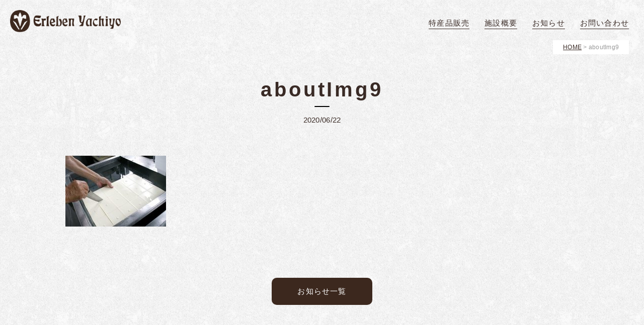

--- FILE ---
content_type: text/html; charset=UTF-8
request_url: https://erleben-taka.com/aboutimg9-2/
body_size: 7613
content:
<!DOCTYPE html>

<html class="no-js" dir="ltr" lang="ja"
	prefix="og: https://ogp.me/ns#" >

	<head>

		<meta charset="UTF-8">
		<meta name="viewport" content="width=device-width, initial-scale=1.0" >

		<link rel="profile" href="https://gmpg.org/xfn/11">
		<link rel="shortcut icon" href="https://erleben-taka.com/wp-content/themes/erleben/favicon.ico">

		<title>aboutImg9 | エアレーベン八千代 兵庫県多可町の特産品セレクト</title>

		<!-- All in One SEO 4.2.2 -->
		<meta name="robots" content="max-image-preview:large" />
		<link rel="canonical" href="https://erleben-taka.com/aboutimg9-2/" />
		<meta property="og:locale" content="ja_JP" />
		<meta property="og:site_name" content="エアレーベン八千代 兵庫県多可町の特産品セレクト |" />
		<meta property="og:type" content="article" />
		<meta property="og:title" content="aboutImg9 | エアレーベン八千代 兵庫県多可町の特産品セレクト" />
		<meta property="og:url" content="https://erleben-taka.com/aboutimg9-2/" />
		<meta property="article:published_time" content="2020-06-22T07:56:20+00:00" />
		<meta property="article:modified_time" content="2020-06-22T07:56:20+00:00" />
		<meta name="twitter:card" content="summary" />
		<meta name="twitter:title" content="aboutImg9 | エアレーベン八千代 兵庫県多可町の特産品セレクト" />
		<script type="application/ld+json" class="aioseo-schema">
			{"@context":"https:\/\/schema.org","@graph":[{"@type":"WebSite","@id":"https:\/\/erleben-taka.com\/#website","url":"https:\/\/erleben-taka.com\/","name":"\u30a8\u30a2\u30ec\u30fc\u30d9\u30f3\u516b\u5343\u4ee3 \u5175\u5eab\u770c\u591a\u53ef\u753a\u306e\u7279\u7523\u54c1\u30bb\u30ec\u30af\u30c8","inLanguage":"ja","publisher":{"@id":"https:\/\/erleben-taka.com\/#organization"}},{"@type":"Organization","@id":"https:\/\/erleben-taka.com\/#organization","name":"\u30a8\u30a2\u30ec\u30fc\u30d9\u30f3\u516b\u5343\u4ee3 \u5175\u5eab\u770c\u591a\u53ef\u753a\u306e\u7279\u7523\u54c1\u30bb\u30ec\u30af\u30c8","url":"https:\/\/erleben-taka.com\/"},{"@type":"BreadcrumbList","@id":"https:\/\/erleben-taka.com\/aboutimg9-2\/#breadcrumblist","itemListElement":[{"@type":"ListItem","@id":"https:\/\/erleben-taka.com\/#listItem","position":1,"item":{"@type":"WebPage","@id":"https:\/\/erleben-taka.com\/","name":"\u30db\u30fc\u30e0","description":"\u5175\u5eab\u770c\u591a\u53ef\u753a\u516b\u5343\u4ee3\u533a\u306e\u300c\u30a8\u30a2\u30ec\u30fc\u30d9\u30f3\u516b\u5343\u4ee3\u300d\u3067\u3059\u3002\u5f53\u5e97\u3067\u306f\u591a\u53ef\u753a\u306e\u7279\u7523\u54c1\u3092\u4e2d\u5fc3\u306b\u3001\u4ed6\u306e\u5730\u57df\u304b\u3089\u3082\u300c\u3044\u3044\u3082\u306e\u300d\u3092\u30bb\u30ec\u30af\u30c8\u3057\u3066\u8ca9\u58f2\u3057\u3066\u3044\u307e\u3059\u3002\u65e5\u3005\u306e\u98df\u6750\u3084\u8abf\u5473\u6599\u304b\u3089\u66ae\u3089\u3057\u306b\u5f79\u7acb\u3064\u30a2\u30a4\u30c6\u30e0\u307e\u3067\u53d6\u308a\u63c3\u3048\u3066\u3044\u307e\u3059\u3002\u3054\u81ea\u5206\u7528\u306b\u3001\u304a\u571f\u7523\u306b\u3001\u666e\u6bb5\u306e\u304a\u8cb7\u3044\u7269\u306b\u304a\u6c17\u8efd\u306b\u304a\u8d8a\u3057\u304f\u3060\u3055\u3044\u3002","url":"https:\/\/erleben-taka.com\/"},"nextItem":"https:\/\/erleben-taka.com\/aboutimg9-2\/#listItem"},{"@type":"ListItem","@id":"https:\/\/erleben-taka.com\/aboutimg9-2\/#listItem","position":2,"item":{"@type":"WebPage","@id":"https:\/\/erleben-taka.com\/aboutimg9-2\/","name":"aboutImg9","url":"https:\/\/erleben-taka.com\/aboutimg9-2\/"},"previousItem":"https:\/\/erleben-taka.com\/#listItem"}]},{"@type":"Person","@id":"https:\/\/erleben-taka.com\/author\/ikkatoerlebenmanage\/#author","url":"https:\/\/erleben-taka.com\/author\/ikkatoerlebenmanage\/","name":"ikkaToerlebenManage","image":{"@type":"ImageObject","@id":"https:\/\/erleben-taka.com\/aboutimg9-2\/#authorImage","url":"https:\/\/secure.gravatar.com\/avatar\/80ab8291ab9ffae534fb34631ffc1a84?s=96&d=mm&r=g","width":96,"height":96,"caption":"ikkaToerlebenManage"}},{"@type":"ItemPage","@id":"https:\/\/erleben-taka.com\/aboutimg9-2\/#itempage","url":"https:\/\/erleben-taka.com\/aboutimg9-2\/","name":"aboutImg9 | \u30a8\u30a2\u30ec\u30fc\u30d9\u30f3\u516b\u5343\u4ee3 \u5175\u5eab\u770c\u591a\u53ef\u753a\u306e\u7279\u7523\u54c1\u30bb\u30ec\u30af\u30c8","inLanguage":"ja","isPartOf":{"@id":"https:\/\/erleben-taka.com\/#website"},"breadcrumb":{"@id":"https:\/\/erleben-taka.com\/aboutimg9-2\/#breadcrumblist"},"author":"https:\/\/erleben-taka.com\/author\/ikkatoerlebenmanage\/#author","creator":"https:\/\/erleben-taka.com\/author\/ikkatoerlebenmanage\/#author","datePublished":"2020-06-22T07:56:20+09:00","dateModified":"2020-06-22T07:56:20+09:00"}]}
		</script>
		<!-- All in One SEO -->

<link rel="alternate" type="application/rss+xml" title="エアレーベン八千代 兵庫県多可町の特産品セレクト &raquo; フィード" href="https://erleben-taka.com/feed/" />
<link rel="alternate" type="application/rss+xml" title="エアレーベン八千代 兵庫県多可町の特産品セレクト &raquo; コメントフィード" href="https://erleben-taka.com/comments/feed/" />
<link rel="alternate" type="application/rss+xml" title="エアレーベン八千代 兵庫県多可町の特産品セレクト &raquo; aboutImg9 のコメントのフィード" href="https://erleben-taka.com/feed/?attachment_id=70" />
<script>
window._wpemojiSettings = {"baseUrl":"https:\/\/s.w.org\/images\/core\/emoji\/14.0.0\/72x72\/","ext":".png","svgUrl":"https:\/\/s.w.org\/images\/core\/emoji\/14.0.0\/svg\/","svgExt":".svg","source":{"concatemoji":"https:\/\/erleben-taka.com\/wp-includes\/js\/wp-emoji-release.min.js?ver=6.3.7"}};
/*! This file is auto-generated */
!function(i,n){var o,s,e;function c(e){try{var t={supportTests:e,timestamp:(new Date).valueOf()};sessionStorage.setItem(o,JSON.stringify(t))}catch(e){}}function p(e,t,n){e.clearRect(0,0,e.canvas.width,e.canvas.height),e.fillText(t,0,0);var t=new Uint32Array(e.getImageData(0,0,e.canvas.width,e.canvas.height).data),r=(e.clearRect(0,0,e.canvas.width,e.canvas.height),e.fillText(n,0,0),new Uint32Array(e.getImageData(0,0,e.canvas.width,e.canvas.height).data));return t.every(function(e,t){return e===r[t]})}function u(e,t,n){switch(t){case"flag":return n(e,"\ud83c\udff3\ufe0f\u200d\u26a7\ufe0f","\ud83c\udff3\ufe0f\u200b\u26a7\ufe0f")?!1:!n(e,"\ud83c\uddfa\ud83c\uddf3","\ud83c\uddfa\u200b\ud83c\uddf3")&&!n(e,"\ud83c\udff4\udb40\udc67\udb40\udc62\udb40\udc65\udb40\udc6e\udb40\udc67\udb40\udc7f","\ud83c\udff4\u200b\udb40\udc67\u200b\udb40\udc62\u200b\udb40\udc65\u200b\udb40\udc6e\u200b\udb40\udc67\u200b\udb40\udc7f");case"emoji":return!n(e,"\ud83e\udef1\ud83c\udffb\u200d\ud83e\udef2\ud83c\udfff","\ud83e\udef1\ud83c\udffb\u200b\ud83e\udef2\ud83c\udfff")}return!1}function f(e,t,n){var r="undefined"!=typeof WorkerGlobalScope&&self instanceof WorkerGlobalScope?new OffscreenCanvas(300,150):i.createElement("canvas"),a=r.getContext("2d",{willReadFrequently:!0}),o=(a.textBaseline="top",a.font="600 32px Arial",{});return e.forEach(function(e){o[e]=t(a,e,n)}),o}function t(e){var t=i.createElement("script");t.src=e,t.defer=!0,i.head.appendChild(t)}"undefined"!=typeof Promise&&(o="wpEmojiSettingsSupports",s=["flag","emoji"],n.supports={everything:!0,everythingExceptFlag:!0},e=new Promise(function(e){i.addEventListener("DOMContentLoaded",e,{once:!0})}),new Promise(function(t){var n=function(){try{var e=JSON.parse(sessionStorage.getItem(o));if("object"==typeof e&&"number"==typeof e.timestamp&&(new Date).valueOf()<e.timestamp+604800&&"object"==typeof e.supportTests)return e.supportTests}catch(e){}return null}();if(!n){if("undefined"!=typeof Worker&&"undefined"!=typeof OffscreenCanvas&&"undefined"!=typeof URL&&URL.createObjectURL&&"undefined"!=typeof Blob)try{var e="postMessage("+f.toString()+"("+[JSON.stringify(s),u.toString(),p.toString()].join(",")+"));",r=new Blob([e],{type:"text/javascript"}),a=new Worker(URL.createObjectURL(r),{name:"wpTestEmojiSupports"});return void(a.onmessage=function(e){c(n=e.data),a.terminate(),t(n)})}catch(e){}c(n=f(s,u,p))}t(n)}).then(function(e){for(var t in e)n.supports[t]=e[t],n.supports.everything=n.supports.everything&&n.supports[t],"flag"!==t&&(n.supports.everythingExceptFlag=n.supports.everythingExceptFlag&&n.supports[t]);n.supports.everythingExceptFlag=n.supports.everythingExceptFlag&&!n.supports.flag,n.DOMReady=!1,n.readyCallback=function(){n.DOMReady=!0}}).then(function(){return e}).then(function(){var e;n.supports.everything||(n.readyCallback(),(e=n.source||{}).concatemoji?t(e.concatemoji):e.wpemoji&&e.twemoji&&(t(e.twemoji),t(e.wpemoji)))}))}((window,document),window._wpemojiSettings);
</script>
<style>
img.wp-smiley,
img.emoji {
	display: inline !important;
	border: none !important;
	box-shadow: none !important;
	height: 1em !important;
	width: 1em !important;
	margin: 0 0.07em !important;
	vertical-align: -0.1em !important;
	background: none !important;
	padding: 0 !important;
}
</style>
	<link rel='stylesheet' id='wp-block-library-css' href='https://erleben-taka.com/wp-includes/css/dist/block-library/style.min.css?ver=6.3.7' media='all' />
<style id='classic-theme-styles-inline-css'>
/*! This file is auto-generated */
.wp-block-button__link{color:#fff;background-color:#32373c;border-radius:9999px;box-shadow:none;text-decoration:none;padding:calc(.667em + 2px) calc(1.333em + 2px);font-size:1.125em}.wp-block-file__button{background:#32373c;color:#fff;text-decoration:none}
</style>
<style id='global-styles-inline-css'>
body{--wp--preset--color--black: #000000;--wp--preset--color--cyan-bluish-gray: #abb8c3;--wp--preset--color--white: #ffffff;--wp--preset--color--pale-pink: #f78da7;--wp--preset--color--vivid-red: #cf2e2e;--wp--preset--color--luminous-vivid-orange: #ff6900;--wp--preset--color--luminous-vivid-amber: #fcb900;--wp--preset--color--light-green-cyan: #7bdcb5;--wp--preset--color--vivid-green-cyan: #00d084;--wp--preset--color--pale-cyan-blue: #8ed1fc;--wp--preset--color--vivid-cyan-blue: #0693e3;--wp--preset--color--vivid-purple: #9b51e0;--wp--preset--color--accent: ;--wp--preset--color--primary: ;--wp--preset--color--secondary: ;--wp--preset--color--subtle-background: ;--wp--preset--color--background: #f5efe0;--wp--preset--gradient--vivid-cyan-blue-to-vivid-purple: linear-gradient(135deg,rgba(6,147,227,1) 0%,rgb(155,81,224) 100%);--wp--preset--gradient--light-green-cyan-to-vivid-green-cyan: linear-gradient(135deg,rgb(122,220,180) 0%,rgb(0,208,130) 100%);--wp--preset--gradient--luminous-vivid-amber-to-luminous-vivid-orange: linear-gradient(135deg,rgba(252,185,0,1) 0%,rgba(255,105,0,1) 100%);--wp--preset--gradient--luminous-vivid-orange-to-vivid-red: linear-gradient(135deg,rgba(255,105,0,1) 0%,rgb(207,46,46) 100%);--wp--preset--gradient--very-light-gray-to-cyan-bluish-gray: linear-gradient(135deg,rgb(238,238,238) 0%,rgb(169,184,195) 100%);--wp--preset--gradient--cool-to-warm-spectrum: linear-gradient(135deg,rgb(74,234,220) 0%,rgb(151,120,209) 20%,rgb(207,42,186) 40%,rgb(238,44,130) 60%,rgb(251,105,98) 80%,rgb(254,248,76) 100%);--wp--preset--gradient--blush-light-purple: linear-gradient(135deg,rgb(255,206,236) 0%,rgb(152,150,240) 100%);--wp--preset--gradient--blush-bordeaux: linear-gradient(135deg,rgb(254,205,165) 0%,rgb(254,45,45) 50%,rgb(107,0,62) 100%);--wp--preset--gradient--luminous-dusk: linear-gradient(135deg,rgb(255,203,112) 0%,rgb(199,81,192) 50%,rgb(65,88,208) 100%);--wp--preset--gradient--pale-ocean: linear-gradient(135deg,rgb(255,245,203) 0%,rgb(182,227,212) 50%,rgb(51,167,181) 100%);--wp--preset--gradient--electric-grass: linear-gradient(135deg,rgb(202,248,128) 0%,rgb(113,206,126) 100%);--wp--preset--gradient--midnight: linear-gradient(135deg,rgb(2,3,129) 0%,rgb(40,116,252) 100%);--wp--preset--font-size--small: 18px;--wp--preset--font-size--medium: 20px;--wp--preset--font-size--large: 26.25px;--wp--preset--font-size--x-large: 42px;--wp--preset--font-size--normal: 21px;--wp--preset--font-size--larger: 32px;--wp--preset--spacing--20: 0.44rem;--wp--preset--spacing--30: 0.67rem;--wp--preset--spacing--40: 1rem;--wp--preset--spacing--50: 1.5rem;--wp--preset--spacing--60: 2.25rem;--wp--preset--spacing--70: 3.38rem;--wp--preset--spacing--80: 5.06rem;--wp--preset--shadow--natural: 6px 6px 9px rgba(0, 0, 0, 0.2);--wp--preset--shadow--deep: 12px 12px 50px rgba(0, 0, 0, 0.4);--wp--preset--shadow--sharp: 6px 6px 0px rgba(0, 0, 0, 0.2);--wp--preset--shadow--outlined: 6px 6px 0px -3px rgba(255, 255, 255, 1), 6px 6px rgba(0, 0, 0, 1);--wp--preset--shadow--crisp: 6px 6px 0px rgba(0, 0, 0, 1);}:where(.is-layout-flex){gap: 0.5em;}:where(.is-layout-grid){gap: 0.5em;}body .is-layout-flow > .alignleft{float: left;margin-inline-start: 0;margin-inline-end: 2em;}body .is-layout-flow > .alignright{float: right;margin-inline-start: 2em;margin-inline-end: 0;}body .is-layout-flow > .aligncenter{margin-left: auto !important;margin-right: auto !important;}body .is-layout-constrained > .alignleft{float: left;margin-inline-start: 0;margin-inline-end: 2em;}body .is-layout-constrained > .alignright{float: right;margin-inline-start: 2em;margin-inline-end: 0;}body .is-layout-constrained > .aligncenter{margin-left: auto !important;margin-right: auto !important;}body .is-layout-constrained > :where(:not(.alignleft):not(.alignright):not(.alignfull)){max-width: var(--wp--style--global--content-size);margin-left: auto !important;margin-right: auto !important;}body .is-layout-constrained > .alignwide{max-width: var(--wp--style--global--wide-size);}body .is-layout-flex{display: flex;}body .is-layout-flex{flex-wrap: wrap;align-items: center;}body .is-layout-flex > *{margin: 0;}body .is-layout-grid{display: grid;}body .is-layout-grid > *{margin: 0;}:where(.wp-block-columns.is-layout-flex){gap: 2em;}:where(.wp-block-columns.is-layout-grid){gap: 2em;}:where(.wp-block-post-template.is-layout-flex){gap: 1.25em;}:where(.wp-block-post-template.is-layout-grid){gap: 1.25em;}.has-black-color{color: var(--wp--preset--color--black) !important;}.has-cyan-bluish-gray-color{color: var(--wp--preset--color--cyan-bluish-gray) !important;}.has-white-color{color: var(--wp--preset--color--white) !important;}.has-pale-pink-color{color: var(--wp--preset--color--pale-pink) !important;}.has-vivid-red-color{color: var(--wp--preset--color--vivid-red) !important;}.has-luminous-vivid-orange-color{color: var(--wp--preset--color--luminous-vivid-orange) !important;}.has-luminous-vivid-amber-color{color: var(--wp--preset--color--luminous-vivid-amber) !important;}.has-light-green-cyan-color{color: var(--wp--preset--color--light-green-cyan) !important;}.has-vivid-green-cyan-color{color: var(--wp--preset--color--vivid-green-cyan) !important;}.has-pale-cyan-blue-color{color: var(--wp--preset--color--pale-cyan-blue) !important;}.has-vivid-cyan-blue-color{color: var(--wp--preset--color--vivid-cyan-blue) !important;}.has-vivid-purple-color{color: var(--wp--preset--color--vivid-purple) !important;}.has-black-background-color{background-color: var(--wp--preset--color--black) !important;}.has-cyan-bluish-gray-background-color{background-color: var(--wp--preset--color--cyan-bluish-gray) !important;}.has-white-background-color{background-color: var(--wp--preset--color--white) !important;}.has-pale-pink-background-color{background-color: var(--wp--preset--color--pale-pink) !important;}.has-vivid-red-background-color{background-color: var(--wp--preset--color--vivid-red) !important;}.has-luminous-vivid-orange-background-color{background-color: var(--wp--preset--color--luminous-vivid-orange) !important;}.has-luminous-vivid-amber-background-color{background-color: var(--wp--preset--color--luminous-vivid-amber) !important;}.has-light-green-cyan-background-color{background-color: var(--wp--preset--color--light-green-cyan) !important;}.has-vivid-green-cyan-background-color{background-color: var(--wp--preset--color--vivid-green-cyan) !important;}.has-pale-cyan-blue-background-color{background-color: var(--wp--preset--color--pale-cyan-blue) !important;}.has-vivid-cyan-blue-background-color{background-color: var(--wp--preset--color--vivid-cyan-blue) !important;}.has-vivid-purple-background-color{background-color: var(--wp--preset--color--vivid-purple) !important;}.has-black-border-color{border-color: var(--wp--preset--color--black) !important;}.has-cyan-bluish-gray-border-color{border-color: var(--wp--preset--color--cyan-bluish-gray) !important;}.has-white-border-color{border-color: var(--wp--preset--color--white) !important;}.has-pale-pink-border-color{border-color: var(--wp--preset--color--pale-pink) !important;}.has-vivid-red-border-color{border-color: var(--wp--preset--color--vivid-red) !important;}.has-luminous-vivid-orange-border-color{border-color: var(--wp--preset--color--luminous-vivid-orange) !important;}.has-luminous-vivid-amber-border-color{border-color: var(--wp--preset--color--luminous-vivid-amber) !important;}.has-light-green-cyan-border-color{border-color: var(--wp--preset--color--light-green-cyan) !important;}.has-vivid-green-cyan-border-color{border-color: var(--wp--preset--color--vivid-green-cyan) !important;}.has-pale-cyan-blue-border-color{border-color: var(--wp--preset--color--pale-cyan-blue) !important;}.has-vivid-cyan-blue-border-color{border-color: var(--wp--preset--color--vivid-cyan-blue) !important;}.has-vivid-purple-border-color{border-color: var(--wp--preset--color--vivid-purple) !important;}.has-vivid-cyan-blue-to-vivid-purple-gradient-background{background: var(--wp--preset--gradient--vivid-cyan-blue-to-vivid-purple) !important;}.has-light-green-cyan-to-vivid-green-cyan-gradient-background{background: var(--wp--preset--gradient--light-green-cyan-to-vivid-green-cyan) !important;}.has-luminous-vivid-amber-to-luminous-vivid-orange-gradient-background{background: var(--wp--preset--gradient--luminous-vivid-amber-to-luminous-vivid-orange) !important;}.has-luminous-vivid-orange-to-vivid-red-gradient-background{background: var(--wp--preset--gradient--luminous-vivid-orange-to-vivid-red) !important;}.has-very-light-gray-to-cyan-bluish-gray-gradient-background{background: var(--wp--preset--gradient--very-light-gray-to-cyan-bluish-gray) !important;}.has-cool-to-warm-spectrum-gradient-background{background: var(--wp--preset--gradient--cool-to-warm-spectrum) !important;}.has-blush-light-purple-gradient-background{background: var(--wp--preset--gradient--blush-light-purple) !important;}.has-blush-bordeaux-gradient-background{background: var(--wp--preset--gradient--blush-bordeaux) !important;}.has-luminous-dusk-gradient-background{background: var(--wp--preset--gradient--luminous-dusk) !important;}.has-pale-ocean-gradient-background{background: var(--wp--preset--gradient--pale-ocean) !important;}.has-electric-grass-gradient-background{background: var(--wp--preset--gradient--electric-grass) !important;}.has-midnight-gradient-background{background: var(--wp--preset--gradient--midnight) !important;}.has-small-font-size{font-size: var(--wp--preset--font-size--small) !important;}.has-medium-font-size{font-size: var(--wp--preset--font-size--medium) !important;}.has-large-font-size{font-size: var(--wp--preset--font-size--large) !important;}.has-x-large-font-size{font-size: var(--wp--preset--font-size--x-large) !important;}
.wp-block-navigation a:where(:not(.wp-element-button)){color: inherit;}
:where(.wp-block-post-template.is-layout-flex){gap: 1.25em;}:where(.wp-block-post-template.is-layout-grid){gap: 1.25em;}
:where(.wp-block-columns.is-layout-flex){gap: 2em;}:where(.wp-block-columns.is-layout-grid){gap: 2em;}
.wp-block-pullquote{font-size: 1.5em;line-height: 1.6;}
</style>
<link rel='stylesheet' id='wp-pagenavi-css' href='https://erleben-taka.com/wp-content/plugins/wp-pagenavi/pagenavi-css.css?ver=2.70' media='all' />
<link rel='stylesheet' id='twentytwenty-style-css' href='https://erleben-taka.com/wp-content/themes/erleben/style.css?ver=1.2' media='all' />
<style id='twentytwenty-style-inline-css'>
body,input,textarea,button,.button,.faux-button,.wp-block-button__link,.wp-block-file__button,.has-drop-cap:not(:focus)::first-letter,.has-drop-cap:not(:focus)::first-letter,.entry-content .wp-block-archives,.entry-content .wp-block-categories,.entry-content .wp-block-cover-image,.entry-content .wp-block-latest-comments,.entry-content .wp-block-latest-posts,.entry-content .wp-block-pullquote,.entry-content .wp-block-quote.is-large,.entry-content .wp-block-quote.is-style-large,.entry-content .wp-block-archives *,.entry-content .wp-block-categories *,.entry-content .wp-block-latest-posts *,.entry-content .wp-block-latest-comments *,.entry-content p,.entry-content ol,.entry-content ul,.entry-content dl,.entry-content dt,.entry-content cite,.entry-content figcaption,.entry-content .wp-caption-text,.comment-content p,.comment-content ol,.comment-content ul,.comment-content dl,.comment-content dt,.comment-content cite,.comment-content figcaption,.comment-content .wp-caption-text,.widget_text p,.widget_text ol,.widget_text ul,.widget_text dl,.widget_text dt,.widget-content .rssSummary,.widget-content cite,.widget-content figcaption,.widget-content .wp-caption-text { font-family: sans-serif; }
</style>
<link rel='stylesheet' id='twentytwenty-print-style-css' href='https://erleben-taka.com/wp-content/themes/erleben/print.css?ver=1.2' media='print' />
<link rel='stylesheet' id='dashicons-css' href='https://erleben-taka.com/wp-includes/css/dashicons.min.css?ver=6.3.7' media='all' />
<script src='https://erleben-taka.com/wp-content/themes/erleben/assets/js/index.js?ver=1.2' id='twentytwenty-js-js' async></script>
<link rel="https://api.w.org/" href="https://erleben-taka.com/wp-json/" /><link rel="alternate" type="application/json" href="https://erleben-taka.com/wp-json/wp/v2/media/70" /><link rel="EditURI" type="application/rsd+xml" title="RSD" href="https://erleben-taka.com/xmlrpc.php?rsd" />
<meta name="generator" content="WordPress 6.3.7" />
<link rel='shortlink' href='https://erleben-taka.com/?p=70' />
<link rel="alternate" type="application/json+oembed" href="https://erleben-taka.com/wp-json/oembed/1.0/embed?url=https%3A%2F%2Ferleben-taka.com%2Faboutimg9-2%2F" />
<link rel="alternate" type="text/xml+oembed" href="https://erleben-taka.com/wp-json/oembed/1.0/embed?url=https%3A%2F%2Ferleben-taka.com%2Faboutimg9-2%2F&#038;format=xml" />
	<script>document.documentElement.className = document.documentElement.className.replace( 'no-js', 'js' );</script>
	<style>.recentcomments a{display:inline !important;padding:0 !important;margin:0 !important;}</style>	
	<link rel="stylesheet" href="https://erleben-taka.com/wp-content/themes/erleben/assets/css/page.css">
	</head>

	<body>
	
	
		<header id="site-header" class="header-footer-group header" role="banner">
			
			<div id="logo">
				<a href="https://erleben-taka.com">
					<img src="https://erleben-taka.com/wp-content/themes/erleben/assets/images/logo.png" alt="Erleben Yachiyo / エアレーベン八千代">
				</a>
			</div>
			
			<div class="mainMenu mainMenu-page">
			<nav class="global-nav">
				<ul class="global-nav__list dB">
					<li class="global-nav__item dBlock"><a href="https://erleben-taka.com/sp/">特産品販売</a></li>
					<li class="global-nav__item dBlock"><a href="#footArea">施設概要</a></li>
					<li class="global-nav__item dBlock"><a href="https://erleben-taka.com/category/news/">お知らせ</a></li>
					<li class="global-nav__item dBlock"><a href="mailto:info@erleben-taka.com">お問い合わせ</a></li>
				</ul>
			</nav>
			<div class="hamburger" id="js-hamburger">
				<span class="hamburger__line hamburger__line--1"></span>
				<span class="hamburger__line hamburger__line--2"></span>
				<span class="hamburger__line hamburger__line--3"></span>
				<p>menu</p>
			</div>
			<div class="black-bg" id="js-black-bg"></div>
			</div>

		</header><!-- #site-header -->
		
	
	
		
	
			<div class="breadcrumbsPosi">
		<div class="breadcrumbs">
			<!-- Breadcrumb NavXT 7.0.2 -->
<span property="itemListElement" typeof="ListItem"><a property="item" typeof="WebPage" title="Go to エアレーベン八千代 兵庫県多可町の特産品セレクト." href="https://erleben-taka.com" class="home" ><span property="name">HOME</span></a><meta property="position" content="1"></span> &gt; <span class="post post-attachment current-item">aboutImg9</span>		</div>
		</div>
	

<main id="main" role="main">

	<div class="newsCont">
	
		
		<header class="entry-header">
			<h1 class="entry-title">
				aboutImg9			</h1>
			<p>2020/06/22</p>
		</header><!-- .entry-header -->
		
		<div class="entry-content">
			<p class="attachment"><a href='https://erleben-taka.com/wp-content/uploads/2020/06/aboutImg9.jpg'><img width="200" height="141" src="https://erleben-taka.com/wp-content/uploads/2020/06/aboutImg9-200x141.jpg" class="attachment-medium size-medium" alt="" decoding="async" srcset="https://erleben-taka.com/wp-content/uploads/2020/06/aboutImg9-200x141.jpg 200w, https://erleben-taka.com/wp-content/uploads/2020/06/aboutImg9.jpg 600w" sizes="(max-width: 200px) 100vw, 200px" /></a></p>
		</div>
		
			
	<div class="newsNavi">
		<div class="button moreBtn">
			<a href="https://erleben-taka.com/category/news/">お知らせ一覧</a>
		</div>
		<ul class="list-prev-next dB">
						</ul>
	</div>
	
	</div><!-- #newsCont -->

</main><!-- #main -->


			
			<div class="footArea dB"><a name="footArea" id="footArea"></a>
				<div class="footAreaL dBlock">
				</div>
				<div class="footAreaR dBlock">
					<div id="map"></div> 
						<script>
						  var map;
						  function initMap() {
						
						    // マップ基本設定
						    var latLng = new google.maps.LatLng(35.012308, 134.908320);
						    map = new google.maps.Map(
						      document.getElementById("map"),
						      {
						        zoom: 16,  // 拡大率
						        center: latLng,
						        scrollwheel: false  // マウスホイールで拡縮しなくなる
						      }
						    );
						
						    // マーカー設定
						    var markerImg = {

						    };
						    var marker = new google.maps.Marker({
						      position: latLng,
						      map: map,
						      icon: markerImg
						    });
						
						     var mapStyle = [
						      {
						          "stylers": [
						            { "saturation": -100 }
						          ]
						      }
						    ];
						    var mapType = new google.maps.StyledMapType(mapStyle);
						    map.mapTypes.set('GrayScaleMap', mapType);
						    map.setMapTypeId('GrayScaleMap');
						  }
						</script>
				</div>
			</div>


			<footer id="site-footer" role="contentinfo" class="header-footer-group">

				<div class="footLogo">
					<a href="https://erleben-taka.com"><img src="https://erleben-taka.com/wp-content/themes/erleben/assets/images/logo2.png" alt="Erleben Yachiyo / エアレーベン八千代"></a>
				</div>
				<div class="footMenu">
					<ul class="dB">
						<li class="dBlock"><a href="https://erleben-taka.com/sp/">特産品販売</a></li>
						<li class="dBlock"><a href="https://erleben-taka.com/category/news/">お知らせ</a></li>
						<li class="dBlock"><a href="mailto:info@erleben-taka.com">お問い合わせ</a></li>
					</ul>
				</div>
				<div class="footInfo">
					<h5>エアレーベン八千代</h5>
					<p>〒677-0121 兵庫県多可郡多可町八千代区中野間363-14<br>
					TEL：0795-37-2211　FAX：0795-37-2212<br>
					営業時間：09:00〜17:00　定休日：月曜日（祝日は営業）</p>
				</div>
				<p class="copy">©︎ erleben yachiyo.</p>

			</footer><!-- #site-footer -->

		<script src='https://erleben-taka.com/wp-includes/js/comment-reply.min.js?ver=6.3.7' id='comment-reply-js'></script>
	<script>
	/(trident|msie)/i.test(navigator.userAgent)&&document.getElementById&&window.addEventListener&&window.addEventListener("hashchange",function(){var t,e=location.hash.substring(1);/^[A-z0-9_-]+$/.test(e)&&(t=document.getElementById(e))&&(/^(?:a|select|input|button|textarea)$/i.test(t.tagName)||(t.tabIndex=-1),t.focus())},!1);
	</script>
			
<script src="https://maps.googleapis.com/maps/api/js?key=AIzaSyA_-q3WY4cZdi5JXZDjRylmwBrEkulhCTg&callback=initMap"></script>		
<script src="https://ajax.googleapis.com/ajax/libs/jquery/1.11.3/jquery.min.js"></script>
<script src="https://erleben-taka.com/wp-content/themes/erleben/assets/js/jquery.morphing.min.js"></script>
<script src="https://erleben-taka.com/wp-content/themes/erleben/assets/js/fade.js"></script>
<script src="https://erleben-taka.com/wp-content/themes/erleben/assets/js/lightbox.js"></script>
<script src="https://erleben-taka.com/wp-content/themes/erleben/assets/js/smooth.js"></script>
<script type="text/javascript">
	


function toggleNav() {
  var body = document.body;
  var hamburger = document.getElementById('js-hamburger');
  var blackBg = document.getElementById('js-black-bg');

  hamburger.addEventListener('click', function() {
    body.classList.toggle('nav-open');
  });
  blackBg.addEventListener('click', function() {
    body.classList.remove('nav-open');
  });
}
toggleNav();
</script>


<!-- Global site tag (gtag.js) - Google Analytics -->
<script async src="https://www.googletagmanager.com/gtag/js?id=UA-171412214-1"></script>
<script>
  window.dataLayer = window.dataLayer || [];
  function gtag(){dataLayer.push(arguments);}
  gtag('js', new Date());

  gtag('config', 'UA-171412214-1');
</script>



	</body>
</html>


--- FILE ---
content_type: text/css
request_url: https://erleben-taka.com/wp-content/themes/erleben/style.css?ver=1.2
body_size: 3970
content:
/*
Theme Name: Erleben Yachiyo
Text Domain: twentytwenty
Version: 1.2
Requires at least: 4.7
Requires PHP: 5.2.4
Description: Our default theme for 2020 is designed to take full advantage of the flexibility of the block editor. Organizations and businesses have the ability to create dynamic landing pages with endless layouts using the group and column blocks. The centered content column and fine-tuned typography also makes it perfect for traditional blogs. Complete editor styles give you a good idea of what your content will look like, even before you publish. You can give your site a personal touch by changing the background colors and the accent color in the Customizer. The colors of all elements on your site are automatically calculated based on the colors you pick, ensuring a high, accessible color contrast for your visitors.
Tags: blog, one-column, custom-background, custom-colors, custom-logo, custom-menu, editor-style, featured-images, footer-widgets, full-width-template, rtl-language-support, sticky-post, theme-options, threaded-comments, translation-ready, block-styles, wide-blocks, accessibility-ready
Author: the WordPress team
Author URI: https://wordpress.org/
Theme URI: https://wordpress.org/themes/twentytwenty/
License: GNU General Public License v2 or later
License URI: http://www.gnu.org/licenses/gpl-2.0.html

All files, unless otherwise stated, are released under the GNU General Public
License version 2.0 (http://www.gnu.org/licenses/gpl-2.0.html)

This theme, like WordPress, is licensed under the GPL.
Use it to make something cool, have fun, and share what you've learned
with others.
*/

html, body, div, span, applet, object, iframe, h1, h2, h3, h4, h5, h6, p, blockquote, pre, a, abbr, acronym, address, big, cite, code, del, dfn, em, font, ins, kbd, q, s, samp, small, strike, strong, sub, sup, tt, var, dl, dt, dd, ol, ul, li, fieldset, form, label, legend, table, caption, tbody, tfoot, thead, tr, th, td {
	border: 0;
	font-size: 100%;
	font-style: inherit;
	font-weight: inherit;
	margin: 0;
	outline: 0;
	padding: 0;
	vertical-align: baseline;
	font-family: "游ゴシック体", YuGothic, "游ゴシック Medium", "Yu Gothic Medium", "游ゴシック", "Yu Gothic", "Helvetica", "ヒラギノ角ゴ Pro", "Hiragino Kaku Gothic Pro", sans-serif;
}

html {
	-webkit-box-sizing: border-box;
	-moz-box-sizing: border-box;
	box-sizing: border-box;
	font-size: 62.5%;
	overflow-y: scroll;
	-webkit-text-size-adjust: 100%;
	-ms-text-size-adjust: 100%;
}

*,
*:before,
*:after {
	-webkit-box-sizing: inherit;
	-moz-box-sizing: inherit;
	box-sizing: inherit;
}


body {
	font-size: 15px;
	font-size: 1.5rem;
	line-height: 1.5;
	background: url(./assets/images/back.jpg);
	letter-spacing: 0.08em;
    color: #392a25;
    position: relative;
    overflow: hidden;
}

@keyframes fadeIn {
    0% {opacity: 0}
    100% {opacity: 1}
}

@-webkit-keyframes fadeIn {
    0% {opacity: 0}
    100% {opacity: 1}
}

article,
aside,
details,
figcaption,
figure,
footer,
header,
main,
nav,
section {
	display: block;
}

ol,
ul,
li {
	list-style: none;
	margin: 0;
	padding: 0;
}

table {
	border-collapse: separate;
	border-spacing: 0;
}

caption,
th,
td {
	font-weight: normal;
	text-align: left;
}

a{
	text-decoration: none;
	color: #392a25;
	outline: none;
	}
	
a:focus, *:focus { outline:none; }
	
a:hover{
	color: #BBB;
	}

a:link,
a:visited,
a:hover,
a:active {
	outline: 0;
}

a img {
	border: 0;
}

img{
	max-width: 100%;
	height: auto;
	vertical-align: bottom;
	}
	

	
/* clearfix */
.clearfix {
  *zoom: 1;
}
  .clearfix:before, .clearfix:after {
    display: table;
    content: "";
  }
  .clearfix:after {
    clear: both;
  }
  
.clear{
	clear: both;
}


.dB{
	letter-spacing: -.4em;
}

.dBlock{
	display: inline-block;
	letter-spacing: 0.08em;
	vertical-align: top;
}


/*--------------------------------------------------------------
    Alignments
--------------------------------------------------------------*/

.alignleft {
	display: inline;
	float: left;
	margin-right: 1.5em;
}

.alignright {
	display: inline;
	float: right;
	margin-left: 1.5em;
}

.aligncenter {
	clear: both;
	display: block;
	margin-left: auto;
	margin-right: auto;
}


/*--------------------------------------------------------------
    Font
--------------------------------------------------------------*/


/*--------------------------------------------------------------
    ALL
--------------------------------------------------------------*/
.breadcrumbsPosi{
	position: relative;
	right: 30px;
	top: 80px;
	text-align: right;
	font-size: 1.2rem;
	letter-spacing: 0.02em;
}

.breadcrumbs{
	background: #FFF;
	padding: 5px 20px;
	display: inline-block;
	color: #999;
}

.breadcrumbs a{
	text-decoration: underline;
}

@media screen and (max-width: 999px) {
	.breadcrumbsPosi{
	right: 20px;
	}
}



/*--------------------------------------------------------------
    HEADER
--------------------------------------------------------------*/
.header {
	position: relative;
	z-index: 999;
}

#logo{
	margin: 20px 0 0 20px;
	position: absolute;
	top: 0;
	z-index: 2;
}

#logo img{
	width: 100%;
	max-width: 220px;
}

.mainTxt{
	position: fixed;
	right: 10px;
	top: 50%;
    transform: translateY(-50%);
    -webkit-transform: translateY(-50%);
    -ms-transform: translateY(-50%);
	z-index: 2;
}

.mainTxt img{
	width: 100%;
	max-width: 16px;
}


.mainMenu{
	font-size: 1.5rem;
	letter-spacing: 0.12em;
}

@media screen and (min-width: 1000px) {
	.hamburger p{
	display: none;
	}
	.mainMenu-top{
	position: absolute;
	top: 100px;
	left: 80px;
	text-align: center;
	}
	.mainMenu-top li{
	display: block;
	}
	.mainMenu-top li a{
	display: inline-block;
	padding: 12px 0 0;
	margin-bottom: 12px;
	border-bottom: solid 1px;
	}
	.mainMenu-page{
	position: absolute;
	top: 35px;
	right: 30px;
	text-align: left;
	}
	.mainMenu-page li{
	margin: 0 30px 0 0;
	}
	.mainMenu-page li:last-child{
	margin-right: 0;
	}
	.mainMenu-page li a{
	display: block;
	border-bottom: solid 1px;
	}
}

@media screen and (max-width: 999px) {
	.mainTxt{
	display: none;
	}
	.global-nav {
	position: fixed;
	right: -320px; /* これで隠れる */
	top: 0;
	width: 300px; /* スマホに収まるくらい */
	height: 100vh;
	padding-top: 40px;
	background-color: #fff;
	transition: all .6s;
	z-index: 200;
	overflow-y: auto; /* メニューが多くなったらスクロールできるように */
	}
	.hamburger {
	position: absolute;
	right: 10px;
	top: 10px;
	width: 40px; /* クリックしやすいようにちゃんと幅を指定する */
	height: 40px; /* クリックしやすいようにちゃんと高さを指定する */
	cursor: pointer;
	z-index: 300;
	}
	.hamburger p{
	position: absolute;
	top: 33px;
	font-size: 1.1rem;
	font-weight: bold;
	letter-spacing: 0.02em;
	}
	.global-nav__list {
	margin: 30px 0 0;
	padding: 0;
	list-style: none;
	}
	.global-nav__item {
	text-align: center;
	padding: 0 14px;
	display: block;
	}
	.global-nav__item a {
	display: block;
	padding: 8px 0;
	border-bottom: 1px solid #eee;
	text-decoration: none;
	color: #392a25;
	}
	.global-nav__item a:hover {
	background-color: #eee;
	}
	.hamburger__line {
	position: absolute;
	left: 0;
	width: 30px;
	height: 3px;
	background-color: #392a25;
	transition: all .6s;
	}
	.hamburger__line--1 {
	top: 14px;
	}
	.hamburger__line--2 {
	top: 22px;
	}
	.hamburger__line--3 {
	top: 30px;
	}
	.black-bg {
	position: fixed;
	left: 0;
	top: 0;
	width: 100vw;
	height: 100vh;
	z-index: 100;
	background-color: #000;
	opacity: 0;
	visibility: hidden;
	transition: all .6s;
	cursor: pointer;
	}
	/* 表示された時用のCSS */
	.nav-open .global-nav {
	right: 0;
	}
	.nav-open .black-bg {
	opacity: .8;
	visibility: visible;
	}
	.nav-open .hamburger__line--1 {
	transform: rotate(45deg);
	top: 20px;
	}
	.nav-open .hamburger__line--2 {
	width: 0;
	left: 50%;
	}
	.nav-open .hamburger__line--3 {
	transform: rotate(-45deg);
	top: 20px;
	}
}

/*--------------------------------------------------------------
    FOOTER
--------------------------------------------------------------*/
.footArea{
	z-index: 3;
	position: relative;
}

.footAreaL{
	width: 50%;
	background: url(./assets/images/footImg.jpg) no-repeat;
	height: 100vh;
	background-position:center center;
	background-size: cover;
	height: 500px;
}

.footAreaR{
	width: 50%;
}

#map{
	width: 100%;
	height: 500px;
}

#site-footer{
	background-color: #3C281E;
	width: 100%;
	padding: 40px 4% 20px;
	text-align: center;
	color: #FFF;
}

.footLogo{
}

.footLogo img{
	width: 100%;
	max-width: 200px;
}

.footMenu{
	margin: 30px 0 30px;
}

.footMenu a{
	color: #FFF;
}

.footMenu a:hover{
	color: #BBB;
	}

.footMenu li{
}

.footMenu li:after{
	content: '/';
	margin: 0 15px;
	color: #FFF;
}

.footMenu li:last-child:after{
	content: '';
	margin: 0 0 0 0;
}

.footInfo{
}

.footInfo h5{
	font-weight: bold;
	margin-bottom: 5px;
}

.footInfo p{
	font-size: 1.3rem;
	color: #FFF !important;
}

.footInfo p a{
	color: #FFFFFF !important;
}

.copy{
	font-size: 1.1rem;
	letter-spacing: 0.02em;
	margin: 20px 0 0;
}

@media screen and (max-width: 768px) {
	.footAreaL{
	width: 100%;
	background: url(./assets/images/footImg.jpg) no-repeat;
	height: 100vh;
	background-position:center center;
	background-size: cover;
	height: 500px;
	}
	.footAreaR{
	width: 100%;
	}
}



/*--------------------------------------------------------------
    EFFECT
--------------------------------------------------------------*/
.button {
  display: inline-block;
  width: 200px;
  height: 54px;
  text-align: center;
  text-decoration: none;
  line-height: 54px;
  outline: none;
  cursor: pointer;
  border-radius: 10px;
}
.button::before,
.button::after {
  position: absolute;
  z-index: -1;
  display: block;
  content: '';
}
.button,
.button::before,
.button::after {
  -webkit-box-sizing: border-box;
  -moz-box-sizing: border-box;
  box-sizing: border-box;
  -webkit-transition: all .3s;
  transition: all .3s;
}
.button {
  background-color: #3C281E;
}
.button:hover {
  background-color: #999;
}
.button a{
	color: #fff;
	display: inline-block;
}

.moreBtn{
	margin: 30px 0 0;
}


/*fadeInUp*/
.fadeInUp {
  opacity : 0;
  transform: translateY(30px);
  transition: 2s;
}

/*fade*/
a:hover.fade {
opacity: .6;
-webkit-opacity: .6;
-moz-opacity: .6;
filter: alpha(opacity=60);	/* IE lt 8 */
-ms-filter: "alpha(opacity=60)"; /* IE 8 */
}
 
a.fade {
-webkit-transition: opacity 0.5s ease-out;
-moz-transition: opacity 0.5s ease-out;
-ms-transition: opacity 0.5s ease-out;
transition: opacity 0.5s ease-out;
}







/*lightbox*/
.lightboxOverlay {
  position: absolute;
  top: 0;
  left: 0;
  z-index: 9999;
  background-color: black;
  filter: progid:DXImageTransform.Microsoft.Alpha(Opacity=80);
  opacity: 0.8;
  display: none;
}

.lightbox {
  position: absolute;
  left: 0;
  width: 100%;
  z-index: 10000;
  text-align: center;
  line-height: 0;
  font-weight: normal;
}

.lightbox .lb-image {
  display: block;
  height: auto;
  max-width: inherit;
  -webkit-border-radius: 3px;
  -moz-border-radius: 3px;
  -ms-border-radius: 3px;
  -o-border-radius: 3px;
  border-radius: 3px;
}

.lightbox a img {
  border: none;
}

.lb-outerContainer {
  position: relative;
  background-color: white;
  zoom: 1;
  width: 250px;
  height: 250px;
  margin: 0 auto;
  -webkit-border-radius: 4px;
  -moz-border-radius: 4px;
  -ms-border-radius: 4px;
  -o-border-radius: 4px;
  border-radius: 4px;
}

.lb-outerContainer:after {
  content: "";
  display: table;
  clear: both;
}

.lb-container {
  padding: 4px;
}

.lb-loader {
  position: absolute;
  top: 43%;
  left: 0;
  height: 25%;
  width: 100%;
  text-align: center;
  line-height: 0;
}

.lb-cancel {
  display: block;
  width: 32px;
  height: 32px;
  margin: 0 auto;
  background: url(assets/images/loading.gif) no-repeat;
}

.lb-nav {
  position: absolute;
  top: 0;
  left: 0;
  height: 100%;
  width: 100%;
  z-index: 10;
}

.lb-container > .nav {
  left: 0;
}

.lb-nav a {
  outline: none;
  background-image: url('[data-uri]');
}

.lb-prev, .lb-next {
  height: 100%;
  cursor: pointer;
  display: block;
}

.lb-nav a.lb-prev {
  width: 34%;
  left: 0;
  float: left;
  background: url(assets/images/prev.png) left 48% no-repeat;
  filter: progid:DXImageTransform.Microsoft.Alpha(Opacity=0);
  opacity: 0;
  -webkit-transition: opacity 0.6s;
  -moz-transition: opacity 0.6s;
  -o-transition: opacity 0.6s;
  transition: opacity 0.6s;
}

.lb-nav a.lb-prev:hover {
  filter: progid:DXImageTransform.Microsoft.Alpha(Opacity=100);
  opacity: 1;
}

.lb-nav a.lb-next {
  width: 64%;
  right: 0;
  float: right;
  background: url(assets/images/next.png) right 48% no-repeat;
  filter: progid:DXImageTransform.Microsoft.Alpha(Opacity=0);
  opacity: 0;
  -webkit-transition: opacity 0.6s;
  -moz-transition: opacity 0.6s;
  -o-transition: opacity 0.6s;
  transition: opacity 0.6s;
}

.lb-nav a.lb-next:hover {
  filter: progid:DXImageTransform.Microsoft.Alpha(Opacity=100);
  opacity: 1;
}

.lb-dataContainer {
  margin: 0 auto;
  padding-top: 5px;
  zoom: 1;
  width: 100%;
  -moz-border-radius-bottomleft: 4px;
  -webkit-border-bottom-left-radius: 4px;
  border-bottom-left-radius: 4px;
  -moz-border-radius-bottomright: 4px;
  -webkit-border-bottom-right-radius: 4px;
  border-bottom-right-radius: 4px;
}

.lb-dataContainer:after {
  content: "";
  display: table;
  clear: both;
}

.lb-data {
  padding: 0 4px;
  color: #ccc;
}

.lb-data .lb-details {
  width: 85%;
  float: left;
  text-align: left;
  line-height: 1.1em;
}

.lb-data .lb-caption {
  font-size: 13px;
  font-weight: bold;
  line-height: 1em;
}

.lb-data .lb-number {
  display: block;
  clear: left;
  padding-bottom: 1em;
  font-size: 12px;
  color: #999999;
}

.lb-data .lb-close {
  display: block;
  float: right;
  width: 30px;
  height: 30px;
  background: url(assets/images/close.png) top right no-repeat;
  text-align: right;
  outline: none;
  filter: progid:DXImageTransform.Microsoft.Alpha(Opacity=70);
  opacity: 0.7;
  -webkit-transition: opacity 0.2s;
  -moz-transition: opacity 0.2s;
  -o-transition: opacity 0.2s;
  transition: opacity 0.2s;
}

.lb-data .lb-close:hover {
  cursor: pointer;
  filter: progid:DXImageTransform.Microsoft.Alpha(Opacity=100);
  opacity: 1;
}





--- FILE ---
content_type: text/css
request_url: https://erleben-taka.com/wp-content/themes/erleben/assets/css/page.css
body_size: 2282
content:
/*--------------------------------------------------------------
    ALL
--------------------------------------------------------------*/
.enTit{
	letter-spacing: 0.02em;
	margin: 10px 0 40px;
}

.page{
	margin: 10% 0 0;
}

#main{
	margin: 120px auto 0;
	padding: 0 40px 12%;
	max-width: 1100px;
}

#site-content{
	padding: 0 0 12%;
}

.entry-header{
	text-align: center;
	margin: 0 0 60px;
}

.entry-header h1{
	font-size: 4.0rem;
	position: relative;
	display: inline-block;
	font-weight: bold;
	letter-spacing: 0.12em;
}

.entry-header h1:before {
  content: '';
  position: absolute;
  left: 50%;
  bottom: -5px;/*線の上下位置*/
  display: inline-block;
  width: 30px;/*線の長さ*/
  height: 2px;/*線の太さ*/
  -webkit-transform: translateX(-50%);
  transform: translateX(-50%);/*位置調整*/
  background-color: black;/*線の色*/
  border-radius: 2px;/*線の丸み*/
  text-align: center;
}

.entry-header p{
	letter-spacing: 0.02em;
	margin: 20px 0 0;
}

.pageMain{
	
}

.pageMainImg{
	width: 50%;
	margin: 0 0;
	position: relative;
}

.pageMainImg img{
	border-radius: 20px;
	width: 100%;
}

.pageMainInfo{
	width: 50%;
	margin: 8% 0 0;
	padding: 0 5%;
}

.pageMainInfo h2{
	font-size: 3.0rem;
	font-weight: bold;
	margin: 0 0 10px;
	letter-spacing: 0.12em;
}

.pageMainInfo p{
	line-height: 2;
}

.pageSubTit h2{
	font-size: 3.0rem;
	font-weight: bold;
	margin: 0 0 40px;
	letter-spacing: 0.12em;
	text-align: center;
}

@media screen and (max-width: 999px) {
	.pageMainInfo h2{
	font-size: 2.4rem;
	}
}

@media screen and (max-width: 768px) {
	.entry-header{
	text-align: center;
	margin: 0 0 30px;
	}
	.entry-header h1{
	font-size: 3.2rem;
	}
	#main{
	padding: 0 20px 12%;
	}
	.pageMainImg{
		text-align: center;
		width: 100%;
		margin: 0;
	}
	.pageMainInfo{
	width: 100%;
	margin: 4% 0 0;
	}
}

/*--------------------------------------------------------------
    TOP
--------------------------------------------------------------*/
#mainPosi{
	position: relative;
}

.mainImg{
	background: url(../images/mainImg2023.jpg) no-repeat;
	width: 100vw;
	height: 600px;
	background-position:center center;
	background-size: 60%;
	display: flex;
	align-items: center;
	justify-content: center;
	margin: 8% 0 0;
	position: relative;
}

.mainImg img{
	width: 100%;
}
.mainCopy{
	max-width: 400px;
	position: absolute;
	left: 0;
	right: 0;
	bottom: 0;
	top: 45%;
	margin: auto auto;
}
.mainCopy img{
	background: RGB(0,0,0,0.6);
	padding: 10px 20px;
	border-radius: 10px;
}

.mainScroll{
	font-size: 1.3rem;
}

.mainScroll a {
  position: absolute;
  bottom: 0;
  left: 0;
  right: 0;
  padding-top: 50px;
  text-align: center;
  z-index: 2;
  display: inline-block;
  -webkit-transform: translate(0, -50%);
  transform: translate(0, -50%);
  text-decoration: none;
}

.mainScroll a span {
  position: absolute;
  top: 0;
  left: 0;
  right: 0;
  text-align: center;
  width: 14px;
  height:14px;
  margin: 0 auto;
  border-left: 1px solid #3C281E;
  border-bottom: 1px solid #3C281E;
  -webkit-transform: rotate(-45deg);
  transform: rotate(-45deg);
  -webkit-animation: sdb 2s infinite;
  animation: sdb 2s infinite;
  opacity: 0;
  box-sizing: border-box;
}
.mainScroll a span:nth-of-type(1) {
  -webkit-animation-delay: 0s;
  animation-delay: 0s;
}
.mainScroll a span:nth-of-type(2) {
  top: 10px;
  -webkit-animation-delay: .15s;
  animation-delay: .15s;
}
.mainScroll a span:nth-of-type(3) {
  top: 20px;
  -webkit-animation-delay: .3s;
  animation-delay: .3s;
}
@-webkit-keyframes sdb {
  0% {
    opacity: 0;
  }
  50% {
    opacity: 1;
  }
  100% {
    opacity: 0;
  }
}
@keyframes sdb {
  0% {
    opacity: 0;
  }
  50% {
    opacity: 1;
  }
  100% {
    opacity: 0;
  }
}

@media screen and (max-width: 999px) {
	.mainImg{
	background-size: 70%;
	height: 500px;
	}
}

@media screen and (max-width: 768px) {
	.mainImg{
	background-size: 95%;
	height: 350px;
	margin: 80px 0 0;
	}
}


/*about*/
.topAbout{
}

.topAboutImg{
	width: 45%;
}

.topAboutInfo{
	width: 55%;
	padding: 8% 0 0 5%;
}

.topAboutInfo h2{
	font-size: 3.5rem;
	font-weight: bold;
	letter-spacing: 0.12em;
}

.topAboutInfo h2 span{
	font-size: 4.5rem;
	margin-left: -8px;
}

.topAboutTxt{
	font-size: 1.5rem;
	letter-spacing: 0.12em;
	line-height: 1.8;
	max-width: 420px;
}

@media screen and (max-width: 999px) {
	.topAbout{
	margin: 10% 0;
	}
	.topAboutImg{
	width: 40%;
	}
	.topAboutInfo{
	width: 60%;
	padding: 2% 5% 10% 5%;
	}
	.topAboutInfo h2{
	font-size: 2.5rem;
	}
	.topAboutInfo h2 span{
	font-size: 3.5rem;
	}
}

@media screen and (max-width: 600px) {
	.topAboutImg{
	width: 100%;
	max-width: 500px;
	}
	.topAboutInfo{
	width: 100%;
	margin: 40px 0 0;
	}
	.topSpImg{
	float: right;
	margin: 
	}
	.topExImg{
	display: none;
	}
}

/*news*/
.topNews{
	text-align: center;
}

.topNews h2{
	font-size: 3.5rem;
	font-weight: bold;
	letter-spacing: 0.12em;
}

.topNews ul{
	text-align: left;
}

.topNews ul li{
	width: 23.5%;
	margin: 0 2% 2% 0;
	position: relative;
	text-align: left;
}

.topNews ul li:nth-child(4n){
	margin-right: 0;
}

.newsNew{
	position: absolute;
	text-align: center;
	left: 0;
	right: 0;
	top: -1px;
	z-index: 1;
}

.newsNew span{
	background: #FFF;
	display: inline-block;
	padding: 3px 20px;
	font-size: 1.2rem;
	letter-spacing: 0.02em;
	font-weight: bold;
}

.topNewsTxt{
	padding: 15px 30px 0;
	text-align: center;
}

.topNewsTxt p.topNewsTime{
	font-size: 1.1rem;
	letter-spacing: 0.02em;
	text-align: right;
	margin: 0 0 10px;
}

@media screen and (max-width: 999px) {
	.topNews ul li{
	width: 49%;
	margin: 0 2% 6% 0;
	}
	.topNews ul li:nth-child(2n){
	margin-right: 0;
	}
}


/*--------------------------------------------------------------
    ABOUT
--------------------------------------------------------------*/
.aboutProcess{
	
}

.aboutTofuInfo{
	width: 50%;
	padding: 5% 5%;
}

.aboutTofuImg{
	width: 50%;
	padding: 0 5%;
}

.aboutTofuImg img{
	border-radius: 500px;
}

.aboutTofuInfo h2{
	margin-bottom: 15px;
	text-align: left;
}

.aboutTofuInfo p{
	line-height: 1.8;
}

.aboutTofuTxt span{
	font-weight: bold;
	text-decoration: underline;
}

.aboutTofuTxt2{
	margin: 15px 0 0;
}

.aboutTofuTxt2 span{
	margin: 0 0 0 15px;
	font-weight: bold;
	font-size: 1.8rem;
}

.aboutProcess ul li{
	width: 30%;
	margin: 0 5% 5% 0;
	position: relative;
}

/*
.aboutProcess ul li:after{
	content: '▶︎';
	 display:inline-block;
	 position:absolute;
	 right: -18%;
	 top: 150px;
	 vertical-align: top;
	 font-size: 2.2rem;
	 color: #FFF;
}
*/

.aboutProcess ul li:last-child:after{
	content: none;
}

.aboutProcess ul li:nth-child(3n){
	margin-right: 0;
}

.processImg img{
	border-radius: 20px;
}

.processInfo p{
	line-height: 1.8;
}


p.proStep{
	font-weight: normal;
	color: #999;
	margin: 5px 0 0;
	letter-spacing: 0.08em;
	font-size: 1.2rem;
	border-bottom: solid 1px;
	display: inline-block;
	line-height: 1.5;
}

.proStep span{
	font-size: 2rem;
	margin-left: 5px;
}

.processInfo h3{
	font-weight: bold;
	font-size: 2.6rem;
	text-align: center;
	margin: 5px 0 5px;
}

@media screen and (max-width: 768px) {
	.aboutTofuInfo{
	width: 100%;
	padding: 5% 5%;
	}
	.aboutTofuImg{
	width: 100%;
	padding: 0 0;
	text-align: center;
	}
	.aboutProcess ul li{
	width: 45%;
	margin: 0 10% 8% 0;
	position: relative;
	}
	.aboutProcess ul li:nth-child(3n){
	margin-right: 10%;
	}
	.aboutProcess ul li:nth-child(2n){
	margin-right: 0;
	}
}

/*--------------------------------------------------------------
    SPECIAL
--------------------------------------------------------------*/
.spBunner{
	margin: 8% 0 0;
	text-align: center;
}


.spBunner img{
	width: 100%;
	max-width: 520px;
}

.spExTxt{
	text-align: center;
	margin: -10px 0 40px;
}

.spItem{
	margin-bottom: 60px;
}

.spItem ul li{
	width: 30%;
	margin: 0 5% 5% 0;
	position: relative;
}

/*
.aboutProcess ul li:after{
	content: '▶︎';
	 display:inline-block;
	 position:absolute;
	 right: -18%;
	 top: 150px;
	 vertical-align: top;
	 font-size: 2.2rem;
	 color: #FFF;
}
*/

.spItem ul li:last-child:after{
	content: none;
}

.spItem ul li:nth-child(3n){
	margin-right: 0;
}

.spItem ul li img{
	border-radius: 20px;
}

.spInfo h3{
	font-weight: normal;
	font-size: 1.5rem;
	text-align: center;
	margin: 15px 0 5px;
}


/*--------------------------------------------------------------
    EXPERIENCE
--------------------------------------------------------------*/
.exCont{
}

.exCont table{
	width: 100%;
	border-collapse:separate;
	border-spacing: 5px 5px;
}

.exCont table th, .exCont table td{
	background: #FFF;
	padding: 15px 20px;
}

.exCont table th{
	width: 150px;
	text-align: center;
	vertical-align: middle;
	font-weight: bold;
}

.exCont table td{
}

.exPic{
	margin: 8% 0 0;
}

.exPic li img{
	width: 100%;
	border-radius: 20px;
}

.exPic li{
	width: 23.5%;
	margin: 0 2% 2% 0;
}

.exPic li:nth-child(4n){
	margin-right: 0;
}

@media screen and (max-width: 600px) {
	.exCont table th{
	width: 110px;
	}
}

/*--------------------------------------------------------------
    FACILITY
--------------------------------------------------------------*/
.facilityCont{
}

.facilityCont li{
	margin: 0 0 4%;
}

.facilityImg{
	width: 50%;
}

.facilityImg img{
	border-radius: 20px;
}

.facilityInfo{
	width: 50%;
	padding: 5% 5%;
}

.facilityInfo h3{
	font-weight: bold;
	font-size: 2.5rem;
	margin: 0 0 15px;
}

@media screen and (max-width: 768px) {
	.facilityImg{
	width: 100%;
	}
	.facilityInfo{
	width: 100%;
	padding: 3% 5%;
	}
}


/*--------------------------------------------------------------
    NEWS
--------------------------------------------------------------*/
#detailNews ul li{
	width: 22%;
	margin: 0 4% 6% 0;
}

#detailNews ul li:nth-child(4n){
	margin-right: 0;
}

#detailNews ul li .topNewsImg img{
	border-radius: 20px;
}

#detailNews ul li .topNewsTxt{
	padding: 15px 20px 0;
	text-align: center;
}

.wp-pagenavi{
	margin: 12% 0 0 0;
	text-align: center;
	}
	
.wp-pagenavi span{
	background: #FFF;
	color: #000;
	border: 0;
	padding: 10px 15px;
	}
	
.wp-pagenavi span.current{
	background: #3C281E;
	color: #FFF;
	}
	
.wp-pagenavi a{
	background: #FFF;
	color: #000;
	border: 0;
	padding: 10px 15px;
	}
	
.wp-pagenavi a:hover{
	background: #999;
	color: #FFF;
	}
	
@media screen and (max-width: 768px) {
	#detailNews ul li{
	width: 48%;
	margin: 0 4% 6% 0;
	}
	#detailNews ul li:nth-child(2n){
	margin-right: 0;
	}
}

/*detail*/
.newsCont{
}

.newsCont .entry-content p{
	line-height: 2;
	padding: 0 0 20px;
}

.newsCont .entry-content h2{
	font-weight: bold;
	font-size: 3rem;
}

.newsCont .entry-content h3{
	font-weight: bold;
	font-size: 2.4rem;
}

.newsCont .entry-content h4{
	font-weight: bold;
	font-size: 1.8rem;
}

.newsNavi{
	width: 100%;
	margin: 8% 0 0;
	text-align: center;
}

.newsNavi .button{
	margin: 0 0 6%;
}

.newsNavi .button a{
	display: block;
}

.newsNavi ul{
	text-align: left;
}

.newsNavi li{
	width: 49%;
	letter-spacing: 0.08em;
	margin: 0 2% 2% 0;
	position: relative;
	text-align: left;
}

.newsNavi li:nth-child(2){
	margin-right: 0;
}

.newsNavi li a{
	background: #FFF;
	display: block;
	padding: 15px 15px 15px 65px;
}

.newsNavi li.naviR a{
	background: #FFF;
	display: block;
	padding: 15px 65px 15px 15px;
}

.newsNavi li.naviL a:before {
	font-family: "dashicons";
	content: "\f341";
	position: absolute;
	font-size: 3.5rem;
	left: 10px;
	top: 20px;
}

.newsNavi li.naviR a:before {
	font-family: "dashicons";
	content: "\f345";
	position: absolute;
	font-size: 3.5rem;
	right: 10px;
	top: 20px;
	left: auto;
}

.newsNaviTit p{
	font-size: 1.2rem;
}

















--- FILE ---
content_type: application/javascript
request_url: https://erleben-taka.com/wp-content/themes/erleben/assets/js/smooth.js
body_size: 139
content:
$(function(){
// #で始まるアンカーをクリックした場合に処理
    $('a[href^="#"]:not(.sbi_lb-next, .sbi_lb-prev, a.nav-button)').click(function() {
        // スクロールの速度
        var speed = 1000; // ミリ秒
        // 移動先を取得
        var href= $(this).attr("href");
        var target = $(href == "#" || href == "" ? 'html' : href);
        // 移動先を数値で取得
        var position = target.offset().top;
        // スムーススクロール
        $('body,html').animate({scrollTop:position}, speed, 'swing');
        return false;
    });
});

--- FILE ---
content_type: application/javascript
request_url: https://erleben-taka.com/wp-content/themes/erleben/assets/js/fade.js
body_size: 77
content:
$(function(){
  function animation(){
    $('.fadeInUp').each(function(){
      //ターゲットの位置を取得
      var target = $(this).offset().top;
      //スクロール量を取得
      var scroll = $(window).scrollTop();
      //ウィンドウの高さを取得
      var windowHeight = $(window).height();
      //ターゲットまでスクロールするとフェードインする
      if (scroll > target - windowHeight){
        $(this).css('opacity','1');
        $(this).css('transform','translateY(0)');
      }
    });
  }
    animation();
  $(window).scroll(function (){
    animation();
  });
});

